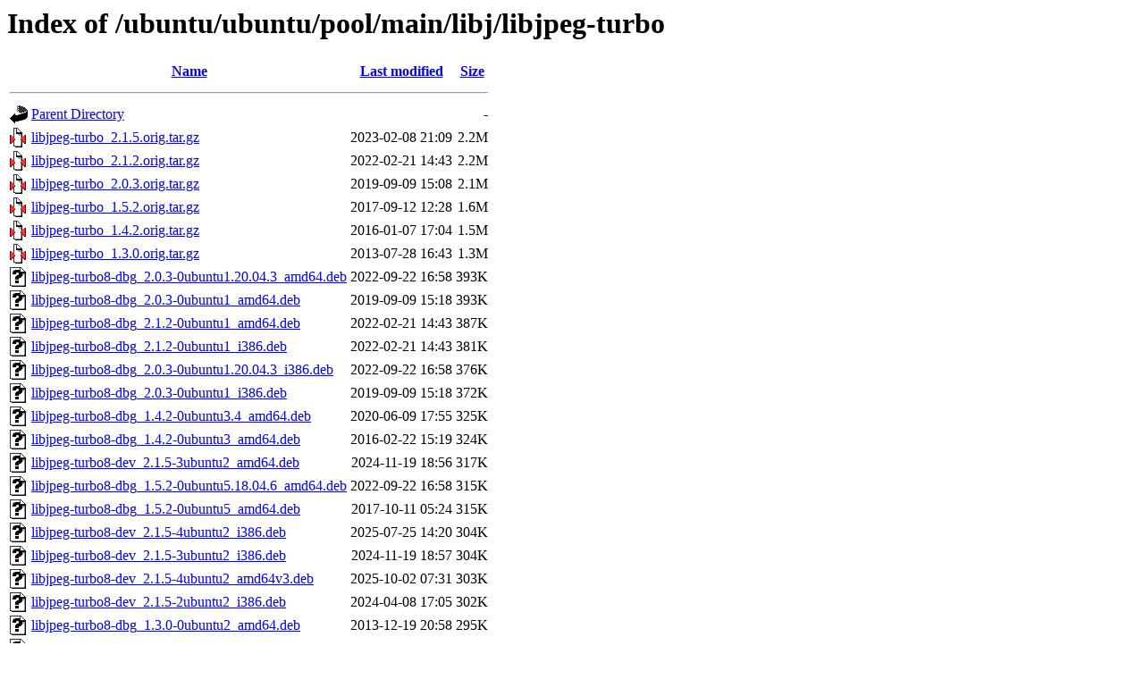

--- FILE ---
content_type: text/html;charset=UTF-8
request_url: http://gl.archive.ubuntu.com/ubuntu/ubuntu/pool/main/libj/libjpeg-turbo/?C=S;O=D
body_size: 1887
content:
<!DOCTYPE HTML PUBLIC "-//W3C//DTD HTML 3.2 Final//EN">
<html>
 <head>
  <title>Index of /ubuntu/ubuntu/pool/main/libj/libjpeg-turbo</title>
 </head>
 <body>
<h1>Index of /ubuntu/ubuntu/pool/main/libj/libjpeg-turbo</h1>
  <table>
   <tr><th valign="top"><img src="/icons/blank.gif" alt="[ICO]"></th><th><a href="?C=N;O=A">Name</a></th><th><a href="?C=M;O=A">Last modified</a></th><th><a href="?C=S;O=A">Size</a></th></tr>
   <tr><th colspan="4"><hr></th></tr>
<tr><td valign="top"><img src="/icons/back.gif" alt="[PARENTDIR]"></td><td><a href="/ubuntu/ubuntu/pool/main/libj/">Parent Directory</a></td><td>&nbsp;</td><td align="right">  - </td></tr>
<tr><td valign="top"><img src="/icons/compressed.gif" alt="[   ]"></td><td><a href="libjpeg-turbo_2.1.5.orig.tar.gz">libjpeg-turbo_2.1.5.orig.tar.gz</a></td><td align="right">2023-02-08 21:09  </td><td align="right">2.2M</td></tr>
<tr><td valign="top"><img src="/icons/compressed.gif" alt="[   ]"></td><td><a href="libjpeg-turbo_2.1.2.orig.tar.gz">libjpeg-turbo_2.1.2.orig.tar.gz</a></td><td align="right">2022-02-21 14:43  </td><td align="right">2.2M</td></tr>
<tr><td valign="top"><img src="/icons/compressed.gif" alt="[   ]"></td><td><a href="libjpeg-turbo_2.0.3.orig.tar.gz">libjpeg-turbo_2.0.3.orig.tar.gz</a></td><td align="right">2019-09-09 15:08  </td><td align="right">2.1M</td></tr>
<tr><td valign="top"><img src="/icons/compressed.gif" alt="[   ]"></td><td><a href="libjpeg-turbo_1.5.2.orig.tar.gz">libjpeg-turbo_1.5.2.orig.tar.gz</a></td><td align="right">2017-09-12 12:28  </td><td align="right">1.6M</td></tr>
<tr><td valign="top"><img src="/icons/compressed.gif" alt="[   ]"></td><td><a href="libjpeg-turbo_1.4.2.orig.tar.gz">libjpeg-turbo_1.4.2.orig.tar.gz</a></td><td align="right">2016-01-07 17:04  </td><td align="right">1.5M</td></tr>
<tr><td valign="top"><img src="/icons/compressed.gif" alt="[   ]"></td><td><a href="libjpeg-turbo_1.3.0.orig.tar.gz">libjpeg-turbo_1.3.0.orig.tar.gz</a></td><td align="right">2013-07-28 16:43  </td><td align="right">1.3M</td></tr>
<tr><td valign="top"><img src="/icons/unknown.gif" alt="[   ]"></td><td><a href="libjpeg-turbo8-dbg_2.0.3-0ubuntu1.20.04.3_amd64.deb">libjpeg-turbo8-dbg_2.0.3-0ubuntu1.20.04.3_amd64.deb</a></td><td align="right">2022-09-22 16:58  </td><td align="right">393K</td></tr>
<tr><td valign="top"><img src="/icons/unknown.gif" alt="[   ]"></td><td><a href="libjpeg-turbo8-dbg_2.0.3-0ubuntu1_amd64.deb">libjpeg-turbo8-dbg_2.0.3-0ubuntu1_amd64.deb</a></td><td align="right">2019-09-09 15:18  </td><td align="right">393K</td></tr>
<tr><td valign="top"><img src="/icons/unknown.gif" alt="[   ]"></td><td><a href="libjpeg-turbo8-dbg_2.1.2-0ubuntu1_amd64.deb">libjpeg-turbo8-dbg_2.1.2-0ubuntu1_amd64.deb</a></td><td align="right">2022-02-21 14:43  </td><td align="right">387K</td></tr>
<tr><td valign="top"><img src="/icons/unknown.gif" alt="[   ]"></td><td><a href="libjpeg-turbo8-dbg_2.1.2-0ubuntu1_i386.deb">libjpeg-turbo8-dbg_2.1.2-0ubuntu1_i386.deb</a></td><td align="right">2022-02-21 14:43  </td><td align="right">381K</td></tr>
<tr><td valign="top"><img src="/icons/unknown.gif" alt="[   ]"></td><td><a href="libjpeg-turbo8-dbg_2.0.3-0ubuntu1.20.04.3_i386.deb">libjpeg-turbo8-dbg_2.0.3-0ubuntu1.20.04.3_i386.deb</a></td><td align="right">2022-09-22 16:58  </td><td align="right">376K</td></tr>
<tr><td valign="top"><img src="/icons/unknown.gif" alt="[   ]"></td><td><a href="libjpeg-turbo8-dbg_2.0.3-0ubuntu1_i386.deb">libjpeg-turbo8-dbg_2.0.3-0ubuntu1_i386.deb</a></td><td align="right">2019-09-09 15:18  </td><td align="right">372K</td></tr>
<tr><td valign="top"><img src="/icons/unknown.gif" alt="[   ]"></td><td><a href="libjpeg-turbo8-dbg_1.4.2-0ubuntu3.4_amd64.deb">libjpeg-turbo8-dbg_1.4.2-0ubuntu3.4_amd64.deb</a></td><td align="right">2020-06-09 17:55  </td><td align="right">325K</td></tr>
<tr><td valign="top"><img src="/icons/unknown.gif" alt="[   ]"></td><td><a href="libjpeg-turbo8-dbg_1.4.2-0ubuntu3_amd64.deb">libjpeg-turbo8-dbg_1.4.2-0ubuntu3_amd64.deb</a></td><td align="right">2016-02-22 15:19  </td><td align="right">324K</td></tr>
<tr><td valign="top"><img src="/icons/unknown.gif" alt="[   ]"></td><td><a href="libjpeg-turbo8-dev_2.1.5-3ubuntu2_amd64.deb">libjpeg-turbo8-dev_2.1.5-3ubuntu2_amd64.deb</a></td><td align="right">2024-11-19 18:56  </td><td align="right">317K</td></tr>
<tr><td valign="top"><img src="/icons/unknown.gif" alt="[   ]"></td><td><a href="libjpeg-turbo8-dbg_1.5.2-0ubuntu5.18.04.6_amd64.deb">libjpeg-turbo8-dbg_1.5.2-0ubuntu5.18.04.6_amd64.deb</a></td><td align="right">2022-09-22 16:58  </td><td align="right">315K</td></tr>
<tr><td valign="top"><img src="/icons/unknown.gif" alt="[   ]"></td><td><a href="libjpeg-turbo8-dbg_1.5.2-0ubuntu5_amd64.deb">libjpeg-turbo8-dbg_1.5.2-0ubuntu5_amd64.deb</a></td><td align="right">2017-10-11 05:24  </td><td align="right">315K</td></tr>
<tr><td valign="top"><img src="/icons/unknown.gif" alt="[   ]"></td><td><a href="libjpeg-turbo8-dev_2.1.5-4ubuntu2_i386.deb">libjpeg-turbo8-dev_2.1.5-4ubuntu2_i386.deb</a></td><td align="right">2025-07-25 14:20  </td><td align="right">304K</td></tr>
<tr><td valign="top"><img src="/icons/unknown.gif" alt="[   ]"></td><td><a href="libjpeg-turbo8-dev_2.1.5-3ubuntu2_i386.deb">libjpeg-turbo8-dev_2.1.5-3ubuntu2_i386.deb</a></td><td align="right">2024-11-19 18:57  </td><td align="right">304K</td></tr>
<tr><td valign="top"><img src="/icons/unknown.gif" alt="[   ]"></td><td><a href="libjpeg-turbo8-dev_2.1.5-4ubuntu2_amd64v3.deb">libjpeg-turbo8-dev_2.1.5-4ubuntu2_amd64v3.deb</a></td><td align="right">2025-10-02 07:31  </td><td align="right">303K</td></tr>
<tr><td valign="top"><img src="/icons/unknown.gif" alt="[   ]"></td><td><a href="libjpeg-turbo8-dev_2.1.5-2ubuntu2_i386.deb">libjpeg-turbo8-dev_2.1.5-2ubuntu2_i386.deb</a></td><td align="right">2024-04-08 17:05  </td><td align="right">302K</td></tr>
<tr><td valign="top"><img src="/icons/unknown.gif" alt="[   ]"></td><td><a href="libjpeg-turbo8-dbg_1.3.0-0ubuntu2_amd64.deb">libjpeg-turbo8-dbg_1.3.0-0ubuntu2_amd64.deb</a></td><td align="right">2013-12-19 20:58  </td><td align="right">295K</td></tr>
<tr><td valign="top"><img src="/icons/unknown.gif" alt="[   ]"></td><td><a href="libjpeg-turbo8-dbg_1.3.0-0ubuntu2.1_amd64.deb">libjpeg-turbo8-dbg_1.3.0-0ubuntu2.1_amd64.deb</a></td><td align="right">2018-07-09 16:38  </td><td align="right">295K</td></tr>
<tr><td valign="top"><img src="/icons/unknown.gif" alt="[   ]"></td><td><a href="libjpeg-turbo8-dbg_1.4.2-0ubuntu3.4_i386.deb">libjpeg-turbo8-dbg_1.4.2-0ubuntu3.4_i386.deb</a></td><td align="right">2020-06-09 17:55  </td><td align="right">294K</td></tr>
<tr><td valign="top"><img src="/icons/unknown.gif" alt="[   ]"></td><td><a href="libjpeg-turbo8-dbg_1.4.2-0ubuntu3_i386.deb">libjpeg-turbo8-dbg_1.4.2-0ubuntu3_i386.deb</a></td><td align="right">2016-02-22 15:19  </td><td align="right">294K</td></tr>
<tr><td valign="top"><img src="/icons/unknown.gif" alt="[   ]"></td><td><a href="libjpeg-turbo8-dbg_1.5.2-0ubuntu5_i386.deb">libjpeg-turbo8-dbg_1.5.2-0ubuntu5_i386.deb</a></td><td align="right">2017-10-11 05:24  </td><td align="right">293K</td></tr>
<tr><td valign="top"><img src="/icons/unknown.gif" alt="[   ]"></td><td><a href="libjpeg-turbo8-dev_2.1.5-4ubuntu2_amd64.deb">libjpeg-turbo8-dev_2.1.5-4ubuntu2_amd64.deb</a></td><td align="right">2025-07-25 14:20  </td><td align="right">289K</td></tr>
<tr><td valign="top"><img src="/icons/unknown.gif" alt="[   ]"></td><td><a href="libjpeg-turbo8-dbg_1.5.2-0ubuntu5.18.04.6_i386.deb">libjpeg-turbo8-dbg_1.5.2-0ubuntu5.18.04.6_i386.deb</a></td><td align="right">2022-09-22 16:58  </td><td align="right">288K</td></tr>
<tr><td valign="top"><img src="/icons/unknown.gif" alt="[   ]"></td><td><a href="libjpeg-turbo8-dev_2.1.5-2ubuntu2_amd64.deb">libjpeg-turbo8-dev_2.1.5-2ubuntu2_amd64.deb</a></td><td align="right">2024-04-08 17:03  </td><td align="right">288K</td></tr>
<tr><td valign="top"><img src="/icons/unknown.gif" alt="[   ]"></td><td><a href="libjpeg-turbo8-dev_2.1.2-0ubuntu1_i386.deb">libjpeg-turbo8-dev_2.1.2-0ubuntu1_i386.deb</a></td><td align="right">2022-02-21 14:43  </td><td align="right">272K</td></tr>
<tr><td valign="top"><img src="/icons/unknown.gif" alt="[   ]"></td><td><a href="libjpeg-turbo8-dbg_1.3.0-0ubuntu2_i386.deb">libjpeg-turbo8-dbg_1.3.0-0ubuntu2_i386.deb</a></td><td align="right">2013-12-19 20:58  </td><td align="right">271K</td></tr>
<tr><td valign="top"><img src="/icons/unknown.gif" alt="[   ]"></td><td><a href="libjpeg-turbo8-dbg_1.3.0-0ubuntu2.1_i386.deb">libjpeg-turbo8-dbg_1.3.0-0ubuntu2.1_i386.deb</a></td><td align="right">2018-07-09 16:38  </td><td align="right">271K</td></tr>
<tr><td valign="top"><img src="/icons/unknown.gif" alt="[   ]"></td><td><a href="libjpeg-turbo8-dev_1.4.2-0ubuntu3.4_i386.deb">libjpeg-turbo8-dev_1.4.2-0ubuntu3.4_i386.deb</a></td><td align="right">2020-06-09 17:55  </td><td align="right">258K</td></tr>
<tr><td valign="top"><img src="/icons/unknown.gif" alt="[   ]"></td><td><a href="libjpeg-turbo8-dev_1.4.2-0ubuntu3_i386.deb">libjpeg-turbo8-dev_1.4.2-0ubuntu3_i386.deb</a></td><td align="right">2016-02-22 15:19  </td><td align="right">257K</td></tr>
<tr><td valign="top"><img src="/icons/unknown.gif" alt="[   ]"></td><td><a href="libjpeg-turbo8-dev_2.0.3-0ubuntu1.20.04.3_i386.deb">libjpeg-turbo8-dev_2.0.3-0ubuntu1.20.04.3_i386.deb</a></td><td align="right">2022-09-22 16:58  </td><td align="right">253K</td></tr>
<tr><td valign="top"><img src="/icons/unknown.gif" alt="[   ]"></td><td><a href="libjpeg-turbo8-dev_2.0.3-0ubuntu1_i386.deb">libjpeg-turbo8-dev_2.0.3-0ubuntu1_i386.deb</a></td><td align="right">2019-09-09 15:18  </td><td align="right">253K</td></tr>
<tr><td valign="top"><img src="/icons/unknown.gif" alt="[   ]"></td><td><a href="libjpeg-turbo8-dev_2.1.2-0ubuntu1_amd64.deb">libjpeg-turbo8-dev_2.1.2-0ubuntu1_amd64.deb</a></td><td align="right">2022-02-21 14:43  </td><td align="right">251K</td></tr>
<tr><td valign="top"><img src="/icons/unknown.gif" alt="[   ]"></td><td><a href="libjpeg-turbo8-dev_1.4.2-0ubuntu3.4_amd64.deb">libjpeg-turbo8-dev_1.4.2-0ubuntu3.4_amd64.deb</a></td><td align="right">2020-06-09 17:55  </td><td align="right">248K</td></tr>
<tr><td valign="top"><img src="/icons/unknown.gif" alt="[   ]"></td><td><a href="libjpeg-turbo8-dev_1.4.2-0ubuntu3_amd64.deb">libjpeg-turbo8-dev_1.4.2-0ubuntu3_amd64.deb</a></td><td align="right">2016-02-22 15:18  </td><td align="right">248K</td></tr>
<tr><td valign="top"><img src="/icons/unknown.gif" alt="[   ]"></td><td><a href="libjpeg-turbo8-dev_1.3.0-0ubuntu2.1_i386.deb">libjpeg-turbo8-dev_1.3.0-0ubuntu2.1_i386.deb</a></td><td align="right">2018-07-09 16:38  </td><td align="right">241K</td></tr>
<tr><td valign="top"><img src="/icons/unknown.gif" alt="[   ]"></td><td><a href="libjpeg-turbo8-dev_1.3.0-0ubuntu2_i386.deb">libjpeg-turbo8-dev_1.3.0-0ubuntu2_i386.deb</a></td><td align="right">2013-12-19 20:58  </td><td align="right">241K</td></tr>
<tr><td valign="top"><img src="/icons/unknown.gif" alt="[   ]"></td><td><a href="libjpeg-turbo8-dev_1.5.2-0ubuntu5.18.04.6_i386.deb">libjpeg-turbo8-dev_1.5.2-0ubuntu5.18.04.6_i386.deb</a></td><td align="right">2022-09-22 16:58  </td><td align="right">238K</td></tr>
<tr><td valign="top"><img src="/icons/unknown.gif" alt="[   ]"></td><td><a href="libjpeg-turbo8-dev_1.5.2-0ubuntu5_i386.deb">libjpeg-turbo8-dev_1.5.2-0ubuntu5_i386.deb</a></td><td align="right">2017-10-11 05:24  </td><td align="right">238K</td></tr>
<tr><td valign="top"><img src="/icons/unknown.gif" alt="[   ]"></td><td><a href="libjpeg-turbo8-dev_1.3.0-0ubuntu2_amd64.deb">libjpeg-turbo8-dev_1.3.0-0ubuntu2_amd64.deb</a></td><td align="right">2013-12-19 20:58  </td><td align="right">237K</td></tr>
<tr><td valign="top"><img src="/icons/unknown.gif" alt="[   ]"></td><td><a href="libjpeg-turbo8-dev_1.3.0-0ubuntu2.1_amd64.deb">libjpeg-turbo8-dev_1.3.0-0ubuntu2.1_amd64.deb</a></td><td align="right">2018-07-09 16:38  </td><td align="right">237K</td></tr>
<tr><td valign="top"><img src="/icons/unknown.gif" alt="[   ]"></td><td><a href="libjpeg-turbo8-dev_2.0.3-0ubuntu1.20.04.3_amd64.deb">libjpeg-turbo8-dev_2.0.3-0ubuntu1.20.04.3_amd64.deb</a></td><td align="right">2022-09-22 16:58  </td><td align="right">233K</td></tr>
<tr><td valign="top"><img src="/icons/unknown.gif" alt="[   ]"></td><td><a href="libjpeg-turbo8-dev_2.0.3-0ubuntu1_amd64.deb">libjpeg-turbo8-dev_2.0.3-0ubuntu1_amd64.deb</a></td><td align="right">2019-09-09 15:18  </td><td align="right">233K</td></tr>
<tr><td valign="top"><img src="/icons/unknown.gif" alt="[   ]"></td><td><a href="libturbojpeg0_2.1.5-3ubuntu2_amd64.deb">libturbojpeg0_2.1.5-3ubuntu2_amd64.deb</a></td><td align="right">2024-11-19 18:56  </td><td align="right">223K</td></tr>
<tr><td valign="top"><img src="/icons/unknown.gif" alt="[   ]"></td><td><a href="libjpeg-turbo8-dev_1.5.2-0ubuntu5.18.04.6_amd64.deb">libjpeg-turbo8-dev_1.5.2-0ubuntu5.18.04.6_amd64.deb</a></td><td align="right">2022-09-22 16:58  </td><td align="right">220K</td></tr>
<tr><td valign="top"><img src="/icons/unknown.gif" alt="[   ]"></td><td><a href="libjpeg-turbo8-dev_1.5.2-0ubuntu5_amd64.deb">libjpeg-turbo8-dev_1.5.2-0ubuntu5_amd64.deb</a></td><td align="right">2017-10-11 05:24  </td><td align="right">220K</td></tr>
<tr><td valign="top"><img src="/icons/unknown.gif" alt="[   ]"></td><td><a href="libturbojpeg0_2.1.5-3ubuntu2_i386.deb">libturbojpeg0_2.1.5-3ubuntu2_i386.deb</a></td><td align="right">2024-11-19 18:57  </td><td align="right">200K</td></tr>
<tr><td valign="top"><img src="/icons/unknown.gif" alt="[   ]"></td><td><a href="libjpeg-turbo8_2.1.5-3ubuntu2_amd64.deb">libjpeg-turbo8_2.1.5-3ubuntu2_amd64.deb</a></td><td align="right">2024-11-19 18:56  </td><td align="right">175K</td></tr>
<tr><td valign="top"><img src="/icons/unknown.gif" alt="[   ]"></td><td><a href="libjpeg-turbo8_2.1.5-4ubuntu2_amd64v3.deb">libjpeg-turbo8_2.1.5-4ubuntu2_amd64v3.deb</a></td><td align="right">2025-10-02 07:31  </td><td align="right">162K</td></tr>
<tr><td valign="top"><img src="/icons/unknown.gif" alt="[   ]"></td><td><a href="libjpeg-turbo8_2.1.5-4ubuntu2_i386.deb">libjpeg-turbo8_2.1.5-4ubuntu2_i386.deb</a></td><td align="right">2025-07-25 14:20  </td><td align="right">150K</td></tr>
<tr><td valign="top"><img src="/icons/unknown.gif" alt="[   ]"></td><td><a href="libjpeg-turbo8_2.1.5-3ubuntu2_i386.deb">libjpeg-turbo8_2.1.5-3ubuntu2_i386.deb</a></td><td align="right">2024-11-19 18:57  </td><td align="right">150K</td></tr>
<tr><td valign="top"><img src="/icons/unknown.gif" alt="[   ]"></td><td><a href="libjpeg-turbo8_2.1.5-2ubuntu2_i386.deb">libjpeg-turbo8_2.1.5-2ubuntu2_i386.deb</a></td><td align="right">2024-04-08 17:05  </td><td align="right">148K</td></tr>
<tr><td valign="top"><img src="/icons/unknown.gif" alt="[   ]"></td><td><a href="libjpeg-turbo8_2.1.5-4ubuntu2_amd64.deb">libjpeg-turbo8_2.1.5-4ubuntu2_amd64.deb</a></td><td align="right">2025-07-25 14:20  </td><td align="right">148K</td></tr>
<tr><td valign="top"><img src="/icons/unknown.gif" alt="[   ]"></td><td><a href="libjpeg-turbo8_2.1.5-2ubuntu2_amd64.deb">libjpeg-turbo8_2.1.5-2ubuntu2_amd64.deb</a></td><td align="right">2024-04-08 17:03  </td><td align="right">146K</td></tr>
<tr><td valign="top"><img src="/icons/unknown.gif" alt="[   ]"></td><td><a href="libjpeg-turbo8_2.1.2-0ubuntu1_i386.deb">libjpeg-turbo8_2.1.2-0ubuntu1_i386.deb</a></td><td align="right">2022-02-21 14:43  </td><td align="right">139K</td></tr>
<tr><td valign="top"><img src="/icons/unknown.gif" alt="[   ]"></td><td><a href="libjpeg-turbo8_2.1.2-0ubuntu1_amd64.deb">libjpeg-turbo8_2.1.2-0ubuntu1_amd64.deb</a></td><td align="right">2022-02-21 14:43  </td><td align="right">131K</td></tr>
<tr><td valign="top"><img src="/icons/unknown.gif" alt="[   ]"></td><td><a href="libjpeg-turbo8_2.0.3-0ubuntu1.20.04.3_i386.deb">libjpeg-turbo8_2.0.3-0ubuntu1.20.04.3_i386.deb</a></td><td align="right">2022-09-22 16:58  </td><td align="right">124K</td></tr>
<tr><td valign="top"><img src="/icons/unknown.gif" alt="[   ]"></td><td><a href="libjpeg-turbo8_2.0.3-0ubuntu1_i386.deb">libjpeg-turbo8_2.0.3-0ubuntu1_i386.deb</a></td><td align="right">2019-09-09 15:18  </td><td align="right">124K</td></tr>
<tr><td valign="top"><img src="/icons/unknown.gif" alt="[   ]"></td><td><a href="libjpeg-turbo8_1.5.2-0ubuntu5.18.04.6_i386.deb">libjpeg-turbo8_1.5.2-0ubuntu5.18.04.6_i386.deb</a></td><td align="right">2022-09-22 16:58  </td><td align="right">115K</td></tr>
<tr><td valign="top"><img src="/icons/unknown.gif" alt="[   ]"></td><td><a href="libjpeg-turbo8_2.0.3-0ubuntu1.20.04.3_amd64.deb">libjpeg-turbo8_2.0.3-0ubuntu1.20.04.3_amd64.deb</a></td><td align="right">2022-09-22 16:58  </td><td align="right">115K</td></tr>
<tr><td valign="top"><img src="/icons/unknown.gif" alt="[   ]"></td><td><a href="libjpeg-turbo8_1.5.2-0ubuntu5_i386.deb">libjpeg-turbo8_1.5.2-0ubuntu5_i386.deb</a></td><td align="right">2017-10-11 05:24  </td><td align="right">115K</td></tr>
<tr><td valign="top"><img src="/icons/unknown.gif" alt="[   ]"></td><td><a href="libjpeg-turbo8_2.0.3-0ubuntu1_amd64.deb">libjpeg-turbo8_2.0.3-0ubuntu1_amd64.deb</a></td><td align="right">2019-09-09 15:18  </td><td align="right">115K</td></tr>
<tr><td valign="top"><img src="/icons/unknown.gif" alt="[   ]"></td><td><a href="libjpeg-turbo8_1.4.2-0ubuntu3_i386.deb">libjpeg-turbo8_1.4.2-0ubuntu3_i386.deb</a></td><td align="right">2016-02-22 15:19  </td><td align="right">114K</td></tr>
<tr><td valign="top"><img src="/icons/unknown.gif" alt="[   ]"></td><td><a href="libjpeg-turbo8_1.4.2-0ubuntu3.4_i386.deb">libjpeg-turbo8_1.4.2-0ubuntu3.4_i386.deb</a></td><td align="right">2020-06-09 17:55  </td><td align="right">114K</td></tr>
<tr><td valign="top"><img src="/icons/unknown.gif" alt="[   ]"></td><td><a href="libjpeg-turbo8_1.4.2-0ubuntu3_amd64.deb">libjpeg-turbo8_1.4.2-0ubuntu3_amd64.deb</a></td><td align="right">2016-02-22 15:18  </td><td align="right">108K</td></tr>
<tr><td valign="top"><img src="/icons/unknown.gif" alt="[   ]"></td><td><a href="libjpeg-turbo8_1.5.2-0ubuntu5.18.04.6_amd64.deb">libjpeg-turbo8_1.5.2-0ubuntu5.18.04.6_amd64.deb</a></td><td align="right">2022-09-22 16:58  </td><td align="right">108K</td></tr>
<tr><td valign="top"><img src="/icons/unknown.gif" alt="[   ]"></td><td><a href="libjpeg-turbo8_1.4.2-0ubuntu3.4_amd64.deb">libjpeg-turbo8_1.4.2-0ubuntu3.4_amd64.deb</a></td><td align="right">2020-06-09 17:55  </td><td align="right">108K</td></tr>
<tr><td valign="top"><img src="/icons/unknown.gif" alt="[   ]"></td><td><a href="libjpeg-turbo8_1.5.2-0ubuntu5_amd64.deb">libjpeg-turbo8_1.5.2-0ubuntu5_amd64.deb</a></td><td align="right">2017-10-11 05:24  </td><td align="right">107K</td></tr>
<tr><td valign="top"><img src="/icons/unknown.gif" alt="[   ]"></td><td><a href="libjpeg-turbo_2.1.5-4ubuntu2.debian.tar.xz">libjpeg-turbo_2.1.5-4ubuntu2.debian.tar.xz</a></td><td align="right">2025-07-25 14:20  </td><td align="right">106K</td></tr>
<tr><td valign="top"><img src="/icons/unknown.gif" alt="[   ]"></td><td><a href="libjpeg-turbo_2.1.5-3ubuntu2.debian.tar.xz">libjpeg-turbo_2.1.5-3ubuntu2.debian.tar.xz</a></td><td align="right">2024-11-19 17:22  </td><td align="right">106K</td></tr>
<tr><td valign="top"><img src="/icons/unknown.gif" alt="[   ]"></td><td><a href="libjpeg-turbo_2.1.5-2ubuntu2.debian.tar.xz">libjpeg-turbo_2.1.5-2ubuntu2.debian.tar.xz</a></td><td align="right">2024-04-08 16:10  </td><td align="right">106K</td></tr>
<tr><td valign="top"><img src="/icons/unknown.gif" alt="[   ]"></td><td><a href="libjpeg-turbo8_1.3.0-0ubuntu2_i386.deb">libjpeg-turbo8_1.3.0-0ubuntu2_i386.deb</a></td><td align="right">2013-12-19 20:58  </td><td align="right">104K</td></tr>
<tr><td valign="top"><img src="/icons/unknown.gif" alt="[   ]"></td><td><a href="libjpeg-turbo8_1.3.0-0ubuntu2.1_i386.deb">libjpeg-turbo8_1.3.0-0ubuntu2.1_i386.deb</a></td><td align="right">2018-07-09 16:38  </td><td align="right">104K</td></tr>
<tr><td valign="top"><img src="/icons/unknown.gif" alt="[   ]"></td><td><a href="libjpeg-turbo8_1.3.0-0ubuntu2.1_amd64.deb">libjpeg-turbo8_1.3.0-0ubuntu2.1_amd64.deb</a></td><td align="right">2018-07-09 16:38  </td><td align="right">102K</td></tr>
<tr><td valign="top"><img src="/icons/unknown.gif" alt="[   ]"></td><td><a href="libjpeg-turbo8_1.3.0-0ubuntu2_amd64.deb">libjpeg-turbo8_1.3.0-0ubuntu2_amd64.deb</a></td><td align="right">2013-12-19 20:58  </td><td align="right">102K</td></tr>
<tr><td valign="top"><img src="/icons/unknown.gif" alt="[   ]"></td><td><a href="libjpeg-turbo_1.5.2-0ubuntu5.18.04.6.debian.tar.xz">libjpeg-turbo_1.5.2-0ubuntu5.18.04.6.debian.tar.xz</a></td><td align="right">2022-09-22 16:58  </td><td align="right"> 41K</td></tr>
<tr><td valign="top"><img src="/icons/compressed.gif" alt="[   ]"></td><td><a href="libjpeg-turbo_1.3.0-0ubuntu2.1.debian.tar.gz">libjpeg-turbo_1.3.0-0ubuntu2.1.debian.tar.gz</a></td><td align="right">2018-07-09 16:38  </td><td align="right"> 31K</td></tr>
<tr><td valign="top"><img src="/icons/unknown.gif" alt="[   ]"></td><td><a href="libjpeg-turbo_1.4.2-0ubuntu3.4.debian.tar.xz">libjpeg-turbo_1.4.2-0ubuntu3.4.debian.tar.xz</a></td><td align="right">2020-06-09 17:55  </td><td align="right"> 29K</td></tr>
<tr><td valign="top"><img src="/icons/compressed.gif" alt="[   ]"></td><td><a href="libjpeg-turbo_1.3.0-0ubuntu2.debian.tar.gz">libjpeg-turbo_1.3.0-0ubuntu2.debian.tar.gz</a></td><td align="right">2013-12-19 20:58  </td><td align="right"> 27K</td></tr>
<tr><td valign="top"><img src="/icons/unknown.gif" alt="[   ]"></td><td><a href="libjpeg-turbo_2.0.3-0ubuntu1.20.04.3.debian.tar.xz">libjpeg-turbo_2.0.3-0ubuntu1.20.04.3.debian.tar.xz</a></td><td align="right">2022-09-22 16:58  </td><td align="right"> 26K</td></tr>
<tr><td valign="top"><img src="/icons/unknown.gif" alt="[   ]"></td><td><a href="libjpeg-turbo_1.5.2-0ubuntu5.debian.tar.xz">libjpeg-turbo_1.5.2-0ubuntu5.debian.tar.xz</a></td><td align="right">2017-10-11 05:24  </td><td align="right"> 24K</td></tr>
<tr><td valign="top"><img src="/icons/unknown.gif" alt="[   ]"></td><td><a href="libjpeg-turbo_1.4.2-0ubuntu3.debian.tar.xz">libjpeg-turbo_1.4.2-0ubuntu3.debian.tar.xz</a></td><td align="right">2016-02-22 15:18  </td><td align="right"> 23K</td></tr>
<tr><td valign="top"><img src="/icons/unknown.gif" alt="[   ]"></td><td><a href="libjpeg-turbo_2.1.2-0ubuntu1.debian.tar.xz">libjpeg-turbo_2.1.2-0ubuntu1.debian.tar.xz</a></td><td align="right">2022-02-21 14:43  </td><td align="right"> 17K</td></tr>
<tr><td valign="top"><img src="/icons/unknown.gif" alt="[   ]"></td><td><a href="libjpeg-turbo_2.0.3-0ubuntu1.debian.tar.xz">libjpeg-turbo_2.0.3-0ubuntu1.debian.tar.xz</a></td><td align="right">2019-09-09 15:08  </td><td align="right"> 17K</td></tr>
<tr><td valign="top"><img src="/icons/text.gif" alt="[TXT]"></td><td><a href="libjpeg-turbo_2.1.5-2ubuntu2.dsc">libjpeg-turbo_2.1.5-2ubuntu2.dsc</a></td><td align="right">2024-04-08 16:10  </td><td align="right">2.5K</td></tr>
<tr><td valign="top"><img src="/icons/text.gif" alt="[TXT]"></td><td><a href="libjpeg-turbo_2.1.5-4ubuntu2.dsc">libjpeg-turbo_2.1.5-4ubuntu2.dsc</a></td><td align="right">2025-07-25 14:20  </td><td align="right">2.5K</td></tr>
<tr><td valign="top"><img src="/icons/text.gif" alt="[TXT]"></td><td><a href="libjpeg-turbo_2.1.5-3ubuntu2.dsc">libjpeg-turbo_2.1.5-3ubuntu2.dsc</a></td><td align="right">2024-11-19 17:22  </td><td align="right">2.5K</td></tr>
<tr><td valign="top"><img src="/icons/text.gif" alt="[TXT]"></td><td><a href="libjpeg-turbo_1.5.2-0ubuntu5.18.04.6.dsc">libjpeg-turbo_1.5.2-0ubuntu5.18.04.6.dsc</a></td><td align="right">2022-09-22 16:58  </td><td align="right">2.3K</td></tr>
<tr><td valign="top"><img src="/icons/text.gif" alt="[TXT]"></td><td><a href="libjpeg-turbo_1.5.2-0ubuntu5.dsc">libjpeg-turbo_1.5.2-0ubuntu5.dsc</a></td><td align="right">2017-10-11 05:24  </td><td align="right">2.3K</td></tr>
<tr><td valign="top"><img src="/icons/text.gif" alt="[TXT]"></td><td><a href="libjpeg-turbo_2.0.3-0ubuntu1.20.04.3.dsc">libjpeg-turbo_2.0.3-0ubuntu1.20.04.3.dsc</a></td><td align="right">2022-09-22 16:58  </td><td align="right">2.3K</td></tr>
<tr><td valign="top"><img src="/icons/text.gif" alt="[TXT]"></td><td><a href="libjpeg-turbo_1.4.2-0ubuntu3.4.dsc">libjpeg-turbo_1.4.2-0ubuntu3.4.dsc</a></td><td align="right">2020-06-09 17:55  </td><td align="right">2.2K</td></tr>
<tr><td valign="top"><img src="/icons/text.gif" alt="[TXT]"></td><td><a href="libjpeg-turbo_1.4.2-0ubuntu3.dsc">libjpeg-turbo_1.4.2-0ubuntu3.dsc</a></td><td align="right">2016-02-22 15:18  </td><td align="right">2.2K</td></tr>
<tr><td valign="top"><img src="/icons/text.gif" alt="[TXT]"></td><td><a href="libjpeg-turbo_1.3.0-0ubuntu2.1.dsc">libjpeg-turbo_1.3.0-0ubuntu2.1.dsc</a></td><td align="right">2018-07-09 16:38  </td><td align="right">2.2K</td></tr>
<tr><td valign="top"><img src="/icons/text.gif" alt="[TXT]"></td><td><a href="libjpeg-turbo_1.3.0-0ubuntu2.dsc">libjpeg-turbo_1.3.0-0ubuntu2.dsc</a></td><td align="right">2013-12-19 20:58  </td><td align="right">2.2K</td></tr>
<tr><td valign="top"><img src="/icons/text.gif" alt="[TXT]"></td><td><a href="libjpeg-turbo_2.1.2-0ubuntu1.dsc">libjpeg-turbo_2.1.2-0ubuntu1.dsc</a></td><td align="right">2022-02-21 14:43  </td><td align="right">1.7K</td></tr>
<tr><td valign="top"><img src="/icons/text.gif" alt="[TXT]"></td><td><a href="libjpeg-turbo_2.0.3-0ubuntu1.dsc">libjpeg-turbo_2.0.3-0ubuntu1.dsc</a></td><td align="right">2019-09-09 15:08  </td><td align="right">1.6K</td></tr>
   <tr><th colspan="4"><hr></th></tr>
</table>
<address>Apache Server at gl.archive.ubuntu.com Port 80</address>
</body></html>
